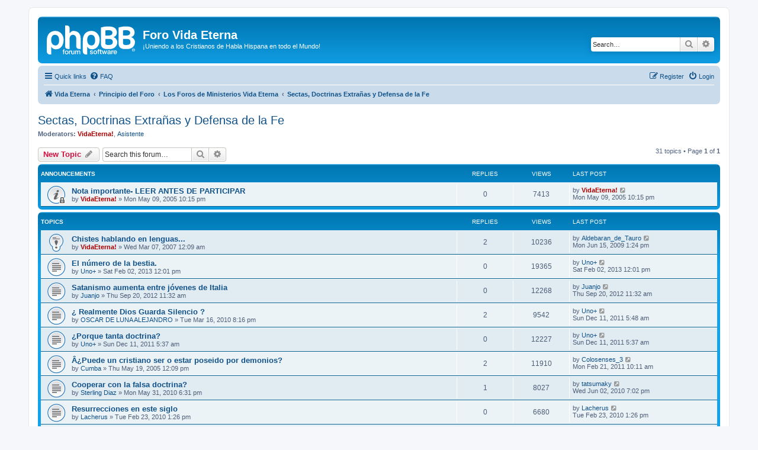

--- FILE ---
content_type: text/html; charset=UTF-8
request_url: http://www.vidaeterna.org/foro/viewforum.php?f=7&sid=01967042998ec0485bbe8f27cb23c846
body_size: 9589
content:
<!DOCTYPE html>
<html dir="ltr" lang="en-gb">
<head>
<meta charset="utf-8" />
<meta http-equiv="X-UA-Compatible" content="IE=edge">
<meta name="viewport" content="width=device-width, initial-scale=1" />

<title>Sectas, Doctrinas Extrañas y Defensa de la Fe - Foro Vida Eterna</title>

	<link rel="alternate" type="application/atom+xml" title="Feed - Foro Vida Eterna" href="/foro/app.php/feed?sid=bd6214a2ac96a4020ad043d28f1954f4">			<link rel="alternate" type="application/atom+xml" title="Feed - New Topics" href="/foro/app.php/feed/topics?sid=bd6214a2ac96a4020ad043d28f1954f4">		<link rel="alternate" type="application/atom+xml" title="Feed - Forum - Sectas, Doctrinas Extrañas y Defensa de la Fe" href="/foro/app.php/feed/forum/7?sid=bd6214a2ac96a4020ad043d28f1954f4">		
	<link rel="canonical" href="http://www.vidaeterna.org/foro/viewforum.php?f=7">

<!--
	phpBB style name: prosilver
	Based on style:   prosilver (this is the default phpBB3 style)
	Original author:  Tom Beddard ( http://www.subBlue.com/ )
	Modified by:
-->

<link href="./assets/css/font-awesome.min.css?assets_version=12" rel="stylesheet">
<link href="./styles/prosilver/theme/stylesheet.css?assets_version=12" rel="stylesheet">
<link href="./styles/prosilver/theme/en/stylesheet.css?assets_version=12" rel="stylesheet">




<!--[if lte IE 9]>
	<link href="./styles/prosilver/theme/tweaks.css?assets_version=12" rel="stylesheet">
<![endif]-->





</head>
<body id="phpbb" class="nojs notouch section-viewforum ltr ">


<div id="wrap" class="wrap">
	<a id="top" class="top-anchor" accesskey="t"></a>
	<div id="page-header">
		<div class="headerbar" role="banner">
					<div class="inner">

			<div id="site-description" class="site-description">
		<a id="logo" class="logo" href="http://www.vidaeterna.org" title="Vida Eterna">
					<span class="site_logo"></span>
				</a>
				<h1>Foro Vida Eterna</h1>
				<p>¡Uniendo a los Cristianos de Habla Hispana en todo el Mundo!</p>
				<p class="skiplink"><a href="#start_here">Skip to content</a></p>
			</div>

									<div id="search-box" class="search-box search-header" role="search">
				<form action="./search.php?sid=bd6214a2ac96a4020ad043d28f1954f4" method="get" id="search">
				<fieldset>
					<input name="keywords" id="keywords" type="search" maxlength="128" title="Search for keywords" class="inputbox search tiny" size="20" value="" placeholder="Search…" />
					<button class="button button-search" type="submit" title="Search">
						<i class="icon fa-search fa-fw" aria-hidden="true"></i><span class="sr-only">Search</span>
					</button>
					<a href="./search.php?sid=bd6214a2ac96a4020ad043d28f1954f4" class="button button-search-end" title="Advanced search">
						<i class="icon fa-cog fa-fw" aria-hidden="true"></i><span class="sr-only">Advanced search</span>
					</a>
					<input type="hidden" name="sid" value="bd6214a2ac96a4020ad043d28f1954f4" />

				</fieldset>
				</form>
			</div>
						
			</div>
					</div>
				<div class="navbar" role="navigation">
	<div class="inner">

	<ul id="nav-main" class="nav-main linklist" role="menubar">

		<li id="quick-links" class="quick-links dropdown-container responsive-menu" data-skip-responsive="true">
			<a href="#" class="dropdown-trigger">
				<i class="icon fa-bars fa-fw" aria-hidden="true"></i><span>Quick links</span>
			</a>
			<div class="dropdown">
				<div class="pointer"><div class="pointer-inner"></div></div>
				<ul class="dropdown-contents" role="menu">
					
											<li class="separator"></li>
																									<li>
								<a href="./search.php?search_id=unanswered&amp;sid=bd6214a2ac96a4020ad043d28f1954f4" role="menuitem">
									<i class="icon fa-file-o fa-fw icon-gray" aria-hidden="true"></i><span>Unanswered topics</span>
								</a>
							</li>
							<li>
								<a href="./search.php?search_id=active_topics&amp;sid=bd6214a2ac96a4020ad043d28f1954f4" role="menuitem">
									<i class="icon fa-file-o fa-fw icon-blue" aria-hidden="true"></i><span>Active topics</span>
								</a>
							</li>
							<li class="separator"></li>
							<li>
								<a href="./search.php?sid=bd6214a2ac96a4020ad043d28f1954f4" role="menuitem">
									<i class="icon fa-search fa-fw" aria-hidden="true"></i><span>Search</span>
								</a>
							</li>
					
										<li class="separator"></li>

									</ul>
			</div>
		</li>

				<li data-skip-responsive="true">
			<a href="/foro/app.php/help/faq?sid=bd6214a2ac96a4020ad043d28f1954f4" rel="help" title="Frequently Asked Questions" role="menuitem">
				<i class="icon fa-question-circle fa-fw" aria-hidden="true"></i><span>FAQ</span>
			</a>
		</li>
						
			<li class="rightside"  data-skip-responsive="true">
			<a href="./ucp.php?mode=login&amp;redirect=viewforum.php%3Ff%3D7&amp;sid=bd6214a2ac96a4020ad043d28f1954f4" title="Login" accesskey="x" role="menuitem">
				<i class="icon fa-power-off fa-fw" aria-hidden="true"></i><span>Login</span>
			</a>
		</li>
					<li class="rightside" data-skip-responsive="true">
				<a href="./ucp.php?mode=register&amp;sid=bd6214a2ac96a4020ad043d28f1954f4" role="menuitem">
					<i class="icon fa-pencil-square-o  fa-fw" aria-hidden="true"></i><span>Register</span>
				</a>
			</li>
						</ul>

	<ul id="nav-breadcrumbs" class="nav-breadcrumbs linklist navlinks" role="menubar">
				
		
		<li class="breadcrumbs" itemscope itemtype="https://schema.org/BreadcrumbList">

							<span class="crumb" itemtype="https://schema.org/ListItem" itemprop="itemListElement" itemscope><a itemprop="item" href="http://www.vidaeterna.org" data-navbar-reference="home"><i class="icon fa-home fa-fw" aria-hidden="true"></i><span itemprop="name">Vida Eterna</span></a><meta itemprop="position" content="1" /></span>
			
							<span class="crumb" itemtype="https://schema.org/ListItem" itemprop="itemListElement" itemscope><a itemprop="item" href="./index.php?sid=bd6214a2ac96a4020ad043d28f1954f4" accesskey="h" data-navbar-reference="index"><span itemprop="name">Principio del Foro</span></a><meta itemprop="position" content="2" /></span>

											
								<span class="crumb" itemtype="https://schema.org/ListItem" itemprop="itemListElement" itemscope data-forum-id="27"><a itemprop="item" href="./viewforum.php?f=27&amp;sid=bd6214a2ac96a4020ad043d28f1954f4"><span itemprop="name">Los Foros de Ministerios Vida Eterna</span></a><meta itemprop="position" content="3" /></span>
															
								<span class="crumb" itemtype="https://schema.org/ListItem" itemprop="itemListElement" itemscope data-forum-id="7"><a itemprop="item" href="./viewforum.php?f=7&amp;sid=bd6214a2ac96a4020ad043d28f1954f4"><span itemprop="name">Sectas, Doctrinas Extrañas y Defensa de la Fe</span></a><meta itemprop="position" content="4" /></span>
							
					</li>

		
					<li class="rightside responsive-search">
				<a href="./search.php?sid=bd6214a2ac96a4020ad043d28f1954f4" title="View the advanced search options" role="menuitem">
					<i class="icon fa-search fa-fw" aria-hidden="true"></i><span class="sr-only">Search</span>
				</a>
			</li>
			</ul>

	</div>
</div>
	</div>

	
	<a id="start_here" class="anchor"></a>
	<div id="page-body" class="page-body" role="main">
		
		<h2 class="forum-title"><a href="./viewforum.php?f=7&amp;sid=bd6214a2ac96a4020ad043d28f1954f4">Sectas, Doctrinas Extrañas y Defensa de la Fe</a></h2>
<div>
	<!-- NOTE: remove the style="display: none" when you want to have the forum description on the forum body -->
	<div style="display: none !important;">Foro dedicado a la defensa de la fe y doctrina Cristiana.  Exponiendo y examinando las sectas, doctrinas extrañas y las tendencias heréticas.<br /></div>	<p><strong>Moderators:</strong> <a href="./memberlist.php?mode=viewprofile&amp;u=2&amp;sid=bd6214a2ac96a4020ad043d28f1954f4" style="color: #AA0000;" class="username-coloured">VidaEterna!</a>, <a href="./memberlist.php?mode=group&amp;g=971&amp;sid=bd6214a2ac96a4020ad043d28f1954f4">Asistente</a></p></div>



	<div class="action-bar bar-top">

				
		<a href="./posting.php?mode=post&amp;f=7&amp;sid=bd6214a2ac96a4020ad043d28f1954f4" class="button" title="Post a new topic">
							<span>New Topic</span> <i class="icon fa-pencil fa-fw" aria-hidden="true"></i>
					</a>
				
			<div class="search-box" role="search">
			<form method="get" id="forum-search" action="./search.php?sid=bd6214a2ac96a4020ad043d28f1954f4">
			<fieldset>
				<input class="inputbox search tiny" type="search" name="keywords" id="search_keywords" size="20" placeholder="Search this forum…" />
				<button class="button button-search" type="submit" title="Search">
					<i class="icon fa-search fa-fw" aria-hidden="true"></i><span class="sr-only">Search</span>
				</button>
				<a href="./search.php?fid%5B%5D=7&amp;sid=bd6214a2ac96a4020ad043d28f1954f4" class="button button-search-end" title="Advanced search">
					<i class="icon fa-cog fa-fw" aria-hidden="true"></i><span class="sr-only">Advanced search</span>
				</a>
				<input type="hidden" name="fid[0]" value="7" />
<input type="hidden" name="sid" value="bd6214a2ac96a4020ad043d28f1954f4" />

			</fieldset>
			</form>
		</div>
	
	<div class="pagination">
				31 topics
					&bull; Page <strong>1</strong> of <strong>1</strong>
			</div>

	</div>




	
			<div class="forumbg announcement">
		<div class="inner">
		<ul class="topiclist">
			<li class="header">
				<dl class="row-item">
					<dt><div class="list-inner">Announcements</div></dt>
					<dd class="posts">Replies</dd>
					<dd class="views">Views</dd>
					<dd class="lastpost"><span>Last post</span></dd>
				</dl>
			</li>
		</ul>
		<ul class="topiclist topics">
	
				<li class="row bg1 announce">
						<dl class="row-item announce_read_locked">
				<dt title="This topic is locked, you cannot edit posts or make further replies.">
										<div class="list-inner">
																		<a href="./viewtopic.php?t=440&amp;sid=bd6214a2ac96a4020ad043d28f1954f4" class="topictitle">Nota importante- LEER ANTES DE PARTICIPAR</a>																								<br />
						
												<div class="responsive-show" style="display: none;">
							Last post by <a href="./memberlist.php?mode=viewprofile&amp;u=2&amp;sid=bd6214a2ac96a4020ad043d28f1954f4" style="color: #AA0000;" class="username-coloured">VidaEterna!</a> &laquo; <a href="./viewtopic.php?p=1124&amp;sid=bd6214a2ac96a4020ad043d28f1954f4#p1124" title="Go to last post"><time datetime="2005-05-10T02:15:28+00:00">Mon May 09, 2005 10:15 pm</time></a>
													</div>
													
						<div class="topic-poster responsive-hide left-box">
																												by <a href="./memberlist.php?mode=viewprofile&amp;u=2&amp;sid=bd6214a2ac96a4020ad043d28f1954f4" style="color: #AA0000;" class="username-coloured">VidaEterna!</a> &raquo; <time datetime="2005-05-10T02:15:28+00:00">Mon May 09, 2005 10:15 pm</time>
																				</div>

						
											</div>
				</dt>
				<dd class="posts">0 <dfn>Replies</dfn></dd>
				<dd class="views">7413 <dfn>Views</dfn></dd>
				<dd class="lastpost">
					<span><dfn>Last post </dfn>by <a href="./memberlist.php?mode=viewprofile&amp;u=2&amp;sid=bd6214a2ac96a4020ad043d28f1954f4" style="color: #AA0000;" class="username-coloured">VidaEterna!</a>													<a href="./viewtopic.php?p=1124&amp;sid=bd6214a2ac96a4020ad043d28f1954f4#p1124" title="Go to last post">
								<i class="icon fa-external-link-square fa-fw icon-lightgray icon-md" aria-hidden="true"></i><span class="sr-only"></span>
							</a>
												<br /><time datetime="2005-05-10T02:15:28+00:00">Mon May 09, 2005 10:15 pm</time>
					</span>
				</dd>
			</dl>
					</li>
		
	

			</ul>
		</div>
	</div>
	
			<div class="forumbg">
		<div class="inner">
		<ul class="topiclist">
			<li class="header">
				<dl class="row-item">
					<dt><div class="list-inner">Topics</div></dt>
					<dd class="posts">Replies</dd>
					<dd class="views">Views</dd>
					<dd class="lastpost"><span>Last post</span></dd>
				</dl>
			</li>
		</ul>
		<ul class="topiclist topics">
	
				<li class="row bg2 sticky">
						<dl class="row-item sticky_read">
				<dt title="No unread posts">
										<div class="list-inner">
																		<a href="./viewtopic.php?t=756&amp;sid=bd6214a2ac96a4020ad043d28f1954f4" class="topictitle">Chistes hablando en lenguas...</a>																								<br />
						
												<div class="responsive-show" style="display: none;">
							Last post by <a href="./memberlist.php?mode=viewprofile&amp;u=5835&amp;sid=bd6214a2ac96a4020ad043d28f1954f4" class="username">Aldebaran_de_Tauro</a> &laquo; <a href="./viewtopic.php?p=3840&amp;sid=bd6214a2ac96a4020ad043d28f1954f4#p3840" title="Go to last post"><time datetime="2009-06-15T17:24:45+00:00">Mon Jun 15, 2009 1:24 pm</time></a>
													</div>
														<span class="responsive-show left-box" style="display: none;">Replies: <strong>2</strong></span>
													
						<div class="topic-poster responsive-hide left-box">
																												by <a href="./memberlist.php?mode=viewprofile&amp;u=2&amp;sid=bd6214a2ac96a4020ad043d28f1954f4" style="color: #AA0000;" class="username-coloured">VidaEterna!</a> &raquo; <time datetime="2007-03-07T04:09:28+00:00">Wed Mar 07, 2007 12:09 am</time>
																				</div>

						
											</div>
				</dt>
				<dd class="posts">2 <dfn>Replies</dfn></dd>
				<dd class="views">10236 <dfn>Views</dfn></dd>
				<dd class="lastpost">
					<span><dfn>Last post </dfn>by <a href="./memberlist.php?mode=viewprofile&amp;u=5835&amp;sid=bd6214a2ac96a4020ad043d28f1954f4" class="username">Aldebaran_de_Tauro</a>													<a href="./viewtopic.php?p=3840&amp;sid=bd6214a2ac96a4020ad043d28f1954f4#p3840" title="Go to last post">
								<i class="icon fa-external-link-square fa-fw icon-lightgray icon-md" aria-hidden="true"></i><span class="sr-only"></span>
							</a>
												<br /><time datetime="2009-06-15T17:24:45+00:00">Mon Jun 15, 2009 1:24 pm</time>
					</span>
				</dd>
			</dl>
					</li>
		
	

	
	
				<li class="row bg1">
						<dl class="row-item topic_read">
				<dt title="No unread posts">
										<div class="list-inner">
																		<a href="./viewtopic.php?t=1214&amp;sid=bd6214a2ac96a4020ad043d28f1954f4" class="topictitle">El número de la bestia.</a>																								<br />
						
												<div class="responsive-show" style="display: none;">
							Last post by <a href="./memberlist.php?mode=viewprofile&amp;u=6039&amp;sid=bd6214a2ac96a4020ad043d28f1954f4" class="username">Uno+</a> &laquo; <a href="./viewtopic.php?p=4546&amp;sid=bd6214a2ac96a4020ad043d28f1954f4#p4546" title="Go to last post"><time datetime="2013-02-02T16:01:34+00:00">Sat Feb 02, 2013 12:01 pm</time></a>
													</div>
													
						<div class="topic-poster responsive-hide left-box">
																												by <a href="./memberlist.php?mode=viewprofile&amp;u=6039&amp;sid=bd6214a2ac96a4020ad043d28f1954f4" class="username">Uno+</a> &raquo; <time datetime="2013-02-02T16:01:34+00:00">Sat Feb 02, 2013 12:01 pm</time>
																				</div>

						
											</div>
				</dt>
				<dd class="posts">0 <dfn>Replies</dfn></dd>
				<dd class="views">19365 <dfn>Views</dfn></dd>
				<dd class="lastpost">
					<span><dfn>Last post </dfn>by <a href="./memberlist.php?mode=viewprofile&amp;u=6039&amp;sid=bd6214a2ac96a4020ad043d28f1954f4" class="username">Uno+</a>													<a href="./viewtopic.php?p=4546&amp;sid=bd6214a2ac96a4020ad043d28f1954f4#p4546" title="Go to last post">
								<i class="icon fa-external-link-square fa-fw icon-lightgray icon-md" aria-hidden="true"></i><span class="sr-only"></span>
							</a>
												<br /><time datetime="2013-02-02T16:01:34+00:00">Sat Feb 02, 2013 12:01 pm</time>
					</span>
				</dd>
			</dl>
					</li>
		
	

	
	
				<li class="row bg2">
						<dl class="row-item topic_read">
				<dt title="No unread posts">
										<div class="list-inner">
																		<a href="./viewtopic.php?t=1206&amp;sid=bd6214a2ac96a4020ad043d28f1954f4" class="topictitle">Satanismo aumenta entre jóvenes de Italia</a>																								<br />
						
												<div class="responsive-show" style="display: none;">
							Last post by <a href="./memberlist.php?mode=viewprofile&amp;u=5876&amp;sid=bd6214a2ac96a4020ad043d28f1954f4" class="username">Juanjo</a> &laquo; <a href="./viewtopic.php?p=4533&amp;sid=bd6214a2ac96a4020ad043d28f1954f4#p4533" title="Go to last post"><time datetime="2012-09-20T15:32:09+00:00">Thu Sep 20, 2012 11:32 am</time></a>
													</div>
													
						<div class="topic-poster responsive-hide left-box">
																												by <a href="./memberlist.php?mode=viewprofile&amp;u=5876&amp;sid=bd6214a2ac96a4020ad043d28f1954f4" class="username">Juanjo</a> &raquo; <time datetime="2012-09-20T15:32:09+00:00">Thu Sep 20, 2012 11:32 am</time>
																				</div>

						
											</div>
				</dt>
				<dd class="posts">0 <dfn>Replies</dfn></dd>
				<dd class="views">12268 <dfn>Views</dfn></dd>
				<dd class="lastpost">
					<span><dfn>Last post </dfn>by <a href="./memberlist.php?mode=viewprofile&amp;u=5876&amp;sid=bd6214a2ac96a4020ad043d28f1954f4" class="username">Juanjo</a>													<a href="./viewtopic.php?p=4533&amp;sid=bd6214a2ac96a4020ad043d28f1954f4#p4533" title="Go to last post">
								<i class="icon fa-external-link-square fa-fw icon-lightgray icon-md" aria-hidden="true"></i><span class="sr-only"></span>
							</a>
												<br /><time datetime="2012-09-20T15:32:09+00:00">Thu Sep 20, 2012 11:32 am</time>
					</span>
				</dd>
			</dl>
					</li>
		
	

	
	
				<li class="row bg1">
						<dl class="row-item topic_read">
				<dt title="No unread posts">
										<div class="list-inner">
																		<a href="./viewtopic.php?t=1078&amp;sid=bd6214a2ac96a4020ad043d28f1954f4" class="topictitle">¿ Realmente Dios Guarda Silencio ?</a>																								<br />
						
												<div class="responsive-show" style="display: none;">
							Last post by <a href="./memberlist.php?mode=viewprofile&amp;u=6039&amp;sid=bd6214a2ac96a4020ad043d28f1954f4" class="username">Uno+</a> &laquo; <a href="./viewtopic.php?p=4485&amp;sid=bd6214a2ac96a4020ad043d28f1954f4#p4485" title="Go to last post"><time datetime="2011-12-11T09:48:38+00:00">Sun Dec 11, 2011 5:48 am</time></a>
													</div>
														<span class="responsive-show left-box" style="display: none;">Replies: <strong>2</strong></span>
													
						<div class="topic-poster responsive-hide left-box">
																												by <a href="./memberlist.php?mode=viewprofile&amp;u=638&amp;sid=bd6214a2ac96a4020ad043d28f1954f4" class="username">OSCAR DE LUNA ALEJANDRO</a> &raquo; <time datetime="2010-03-17T00:16:03+00:00">Tue Mar 16, 2010 8:16 pm</time>
																				</div>

						
											</div>
				</dt>
				<dd class="posts">2 <dfn>Replies</dfn></dd>
				<dd class="views">9542 <dfn>Views</dfn></dd>
				<dd class="lastpost">
					<span><dfn>Last post </dfn>by <a href="./memberlist.php?mode=viewprofile&amp;u=6039&amp;sid=bd6214a2ac96a4020ad043d28f1954f4" class="username">Uno+</a>													<a href="./viewtopic.php?p=4485&amp;sid=bd6214a2ac96a4020ad043d28f1954f4#p4485" title="Go to last post">
								<i class="icon fa-external-link-square fa-fw icon-lightgray icon-md" aria-hidden="true"></i><span class="sr-only"></span>
							</a>
												<br /><time datetime="2011-12-11T09:48:38+00:00">Sun Dec 11, 2011 5:48 am</time>
					</span>
				</dd>
			</dl>
					</li>
		
	

	
	
				<li class="row bg2">
						<dl class="row-item topic_read">
				<dt title="No unread posts">
										<div class="list-inner">
																		<a href="./viewtopic.php?t=1190&amp;sid=bd6214a2ac96a4020ad043d28f1954f4" class="topictitle">¿Porque tanta doctrina?</a>																								<br />
						
												<div class="responsive-show" style="display: none;">
							Last post by <a href="./memberlist.php?mode=viewprofile&amp;u=6039&amp;sid=bd6214a2ac96a4020ad043d28f1954f4" class="username">Uno+</a> &laquo; <a href="./viewtopic.php?p=4484&amp;sid=bd6214a2ac96a4020ad043d28f1954f4#p4484" title="Go to last post"><time datetime="2011-12-11T09:37:09+00:00">Sun Dec 11, 2011 5:37 am</time></a>
													</div>
													
						<div class="topic-poster responsive-hide left-box">
																												by <a href="./memberlist.php?mode=viewprofile&amp;u=6039&amp;sid=bd6214a2ac96a4020ad043d28f1954f4" class="username">Uno+</a> &raquo; <time datetime="2011-12-11T09:37:09+00:00">Sun Dec 11, 2011 5:37 am</time>
																				</div>

						
											</div>
				</dt>
				<dd class="posts">0 <dfn>Replies</dfn></dd>
				<dd class="views">12227 <dfn>Views</dfn></dd>
				<dd class="lastpost">
					<span><dfn>Last post </dfn>by <a href="./memberlist.php?mode=viewprofile&amp;u=6039&amp;sid=bd6214a2ac96a4020ad043d28f1954f4" class="username">Uno+</a>													<a href="./viewtopic.php?p=4484&amp;sid=bd6214a2ac96a4020ad043d28f1954f4#p4484" title="Go to last post">
								<i class="icon fa-external-link-square fa-fw icon-lightgray icon-md" aria-hidden="true"></i><span class="sr-only"></span>
							</a>
												<br /><time datetime="2011-12-11T09:37:09+00:00">Sun Dec 11, 2011 5:37 am</time>
					</span>
				</dd>
			</dl>
					</li>
		
	

	
	
				<li class="row bg1">
						<dl class="row-item topic_read">
				<dt title="No unread posts">
										<div class="list-inner">
																		<a href="./viewtopic.php?t=451&amp;sid=bd6214a2ac96a4020ad043d28f1954f4" class="topictitle">Â¿Puede un cristiano ser o estar poseido por demonios?</a>																								<br />
						
												<div class="responsive-show" style="display: none;">
							Last post by <a href="./memberlist.php?mode=viewprofile&amp;u=556&amp;sid=bd6214a2ac96a4020ad043d28f1954f4" class="username">Colosenses_3</a> &laquo; <a href="./viewtopic.php?p=4378&amp;sid=bd6214a2ac96a4020ad043d28f1954f4#p4378" title="Go to last post"><time datetime="2011-02-21T14:11:55+00:00">Mon Feb 21, 2011 10:11 am</time></a>
													</div>
														<span class="responsive-show left-box" style="display: none;">Replies: <strong>2</strong></span>
													
						<div class="topic-poster responsive-hide left-box">
																												by <a href="./memberlist.php?mode=viewprofile&amp;u=6&amp;sid=bd6214a2ac96a4020ad043d28f1954f4" class="username">Cumba</a> &raquo; <time datetime="2005-05-19T16:09:58+00:00">Thu May 19, 2005 12:09 pm</time>
																				</div>

						
											</div>
				</dt>
				<dd class="posts">2 <dfn>Replies</dfn></dd>
				<dd class="views">11910 <dfn>Views</dfn></dd>
				<dd class="lastpost">
					<span><dfn>Last post </dfn>by <a href="./memberlist.php?mode=viewprofile&amp;u=556&amp;sid=bd6214a2ac96a4020ad043d28f1954f4" class="username">Colosenses_3</a>													<a href="./viewtopic.php?p=4378&amp;sid=bd6214a2ac96a4020ad043d28f1954f4#p4378" title="Go to last post">
								<i class="icon fa-external-link-square fa-fw icon-lightgray icon-md" aria-hidden="true"></i><span class="sr-only"></span>
							</a>
												<br /><time datetime="2011-02-21T14:11:55+00:00">Mon Feb 21, 2011 10:11 am</time>
					</span>
				</dd>
			</dl>
					</li>
		
	

	
	
				<li class="row bg2">
						<dl class="row-item topic_read">
				<dt title="No unread posts">
										<div class="list-inner">
																		<a href="./viewtopic.php?t=1087&amp;sid=bd6214a2ac96a4020ad043d28f1954f4" class="topictitle">Cooperar con la falsa doctrina?</a>																								<br />
						
												<div class="responsive-show" style="display: none;">
							Last post by <a href="./memberlist.php?mode=viewprofile&amp;u=73&amp;sid=bd6214a2ac96a4020ad043d28f1954f4" class="username">tatsumaky</a> &laquo; <a href="./viewtopic.php?p=4177&amp;sid=bd6214a2ac96a4020ad043d28f1954f4#p4177" title="Go to last post"><time datetime="2010-06-02T23:02:05+00:00">Wed Jun 02, 2010 7:02 pm</time></a>
													</div>
														<span class="responsive-show left-box" style="display: none;">Replies: <strong>1</strong></span>
													
						<div class="topic-poster responsive-hide left-box">
																												by <a href="./memberlist.php?mode=viewprofile&amp;u=770&amp;sid=bd6214a2ac96a4020ad043d28f1954f4" class="username">Sterling Diaz</a> &raquo; <time datetime="2010-05-31T22:31:26+00:00">Mon May 31, 2010 6:31 pm</time>
																				</div>

						
											</div>
				</dt>
				<dd class="posts">1 <dfn>Replies</dfn></dd>
				<dd class="views">8027 <dfn>Views</dfn></dd>
				<dd class="lastpost">
					<span><dfn>Last post </dfn>by <a href="./memberlist.php?mode=viewprofile&amp;u=73&amp;sid=bd6214a2ac96a4020ad043d28f1954f4" class="username">tatsumaky</a>													<a href="./viewtopic.php?p=4177&amp;sid=bd6214a2ac96a4020ad043d28f1954f4#p4177" title="Go to last post">
								<i class="icon fa-external-link-square fa-fw icon-lightgray icon-md" aria-hidden="true"></i><span class="sr-only"></span>
							</a>
												<br /><time datetime="2010-06-02T23:02:05+00:00">Wed Jun 02, 2010 7:02 pm</time>
					</span>
				</dd>
			</dl>
					</li>
		
	

	
	
				<li class="row bg1">
						<dl class="row-item topic_read">
				<dt title="No unread posts">
										<div class="list-inner">
																		<a href="./viewtopic.php?t=1068&amp;sid=bd6214a2ac96a4020ad043d28f1954f4" class="topictitle">Resurrecciones en este siglo</a>																								<br />
						
												<div class="responsive-show" style="display: none;">
							Last post by <a href="./memberlist.php?mode=viewprofile&amp;u=5934&amp;sid=bd6214a2ac96a4020ad043d28f1954f4" class="username">Lacherus</a> &laquo; <a href="./viewtopic.php?p=4130&amp;sid=bd6214a2ac96a4020ad043d28f1954f4#p4130" title="Go to last post"><time datetime="2010-02-23T17:26:46+00:00">Tue Feb 23, 2010 1:26 pm</time></a>
													</div>
													
						<div class="topic-poster responsive-hide left-box">
																												by <a href="./memberlist.php?mode=viewprofile&amp;u=5934&amp;sid=bd6214a2ac96a4020ad043d28f1954f4" class="username">Lacherus</a> &raquo; <time datetime="2010-02-23T17:26:46+00:00">Tue Feb 23, 2010 1:26 pm</time>
																				</div>

						
											</div>
				</dt>
				<dd class="posts">0 <dfn>Replies</dfn></dd>
				<dd class="views">6680 <dfn>Views</dfn></dd>
				<dd class="lastpost">
					<span><dfn>Last post </dfn>by <a href="./memberlist.php?mode=viewprofile&amp;u=5934&amp;sid=bd6214a2ac96a4020ad043d28f1954f4" class="username">Lacherus</a>													<a href="./viewtopic.php?p=4130&amp;sid=bd6214a2ac96a4020ad043d28f1954f4#p4130" title="Go to last post">
								<i class="icon fa-external-link-square fa-fw icon-lightgray icon-md" aria-hidden="true"></i><span class="sr-only"></span>
							</a>
												<br /><time datetime="2010-02-23T17:26:46+00:00">Tue Feb 23, 2010 1:26 pm</time>
					</span>
				</dd>
			</dl>
					</li>
		
	

	
	
				<li class="row bg2">
						<dl class="row-item topic_read">
				<dt title="No unread posts">
										<div class="list-inner">
																		<a href="./viewtopic.php?t=890&amp;sid=bd6214a2ac96a4020ad043d28f1954f4" class="topictitle">Kuyper</a>																								<br />
						
												<div class="responsive-show" style="display: none;">
							Last post by <a href="./memberlist.php?mode=viewprofile&amp;u=6&amp;sid=bd6214a2ac96a4020ad043d28f1954f4" class="username">Cumba</a> &laquo; <a href="./viewtopic.php?p=4121&amp;sid=bd6214a2ac96a4020ad043d28f1954f4#p4121" title="Go to last post"><time datetime="2010-02-14T20:27:15+00:00">Sun Feb 14, 2010 4:27 pm</time></a>
													</div>
														<span class="responsive-show left-box" style="display: none;">Replies: <strong>1</strong></span>
													
						<div class="topic-poster responsive-hide left-box">
																												by <a href="./memberlist.php?mode=viewprofile&amp;u=770&amp;sid=bd6214a2ac96a4020ad043d28f1954f4" class="username">Sterling Diaz</a> &raquo; <time datetime="2007-12-16T02:11:09+00:00">Sat Dec 15, 2007 10:11 pm</time>
																				</div>

						
											</div>
				</dt>
				<dd class="posts">1 <dfn>Replies</dfn></dd>
				<dd class="views">7821 <dfn>Views</dfn></dd>
				<dd class="lastpost">
					<span><dfn>Last post </dfn>by <a href="./memberlist.php?mode=viewprofile&amp;u=6&amp;sid=bd6214a2ac96a4020ad043d28f1954f4" class="username">Cumba</a>													<a href="./viewtopic.php?p=4121&amp;sid=bd6214a2ac96a4020ad043d28f1954f4#p4121" title="Go to last post">
								<i class="icon fa-external-link-square fa-fw icon-lightgray icon-md" aria-hidden="true"></i><span class="sr-only"></span>
							</a>
												<br /><time datetime="2010-02-14T20:27:15+00:00">Sun Feb 14, 2010 4:27 pm</time>
					</span>
				</dd>
			</dl>
					</li>
		
	

	
	
				<li class="row bg1">
						<dl class="row-item topic_read">
				<dt title="No unread posts">
										<div class="list-inner">
																		<a href="./viewtopic.php?t=1037&amp;sid=bd6214a2ac96a4020ad043d28f1954f4" class="topictitle">¿Milagros o Mentiras? Conviertiendo el agua en vino...</a>																								<br />
						
												<div class="responsive-show" style="display: none;">
							Last post by <a href="./memberlist.php?mode=viewprofile&amp;u=2&amp;sid=bd6214a2ac96a4020ad043d28f1954f4" style="color: #AA0000;" class="username-coloured">VidaEterna!</a> &laquo; <a href="./viewtopic.php?p=3974&amp;sid=bd6214a2ac96a4020ad043d28f1954f4#p3974" title="Go to last post"><time datetime="2009-12-10T00:53:25+00:00">Wed Dec 09, 2009 8:53 pm</time></a>
													</div>
													
						<div class="topic-poster responsive-hide left-box">
																												by <a href="./memberlist.php?mode=viewprofile&amp;u=2&amp;sid=bd6214a2ac96a4020ad043d28f1954f4" style="color: #AA0000;" class="username-coloured">VidaEterna!</a> &raquo; <time datetime="2009-12-10T00:53:25+00:00">Wed Dec 09, 2009 8:53 pm</time>
																				</div>

						
											</div>
				</dt>
				<dd class="posts">0 <dfn>Replies</dfn></dd>
				<dd class="views">6690 <dfn>Views</dfn></dd>
				<dd class="lastpost">
					<span><dfn>Last post </dfn>by <a href="./memberlist.php?mode=viewprofile&amp;u=2&amp;sid=bd6214a2ac96a4020ad043d28f1954f4" style="color: #AA0000;" class="username-coloured">VidaEterna!</a>													<a href="./viewtopic.php?p=3974&amp;sid=bd6214a2ac96a4020ad043d28f1954f4#p3974" title="Go to last post">
								<i class="icon fa-external-link-square fa-fw icon-lightgray icon-md" aria-hidden="true"></i><span class="sr-only"></span>
							</a>
												<br /><time datetime="2009-12-10T00:53:25+00:00">Wed Dec 09, 2009 8:53 pm</time>
					</span>
				</dd>
			</dl>
					</li>
		
	

	
	
				<li class="row bg2">
						<dl class="row-item topic_read">
				<dt title="No unread posts">
										<div class="list-inner">
																		<a href="./viewtopic.php?t=1006&amp;sid=bd6214a2ac96a4020ad043d28f1954f4" class="topictitle">RECHAZO DE LA PALABRA RELIGION</a>																								<br />
						
												<div class="responsive-show" style="display: none;">
							Last post by <a href="./memberlist.php?mode=viewprofile&amp;u=770&amp;sid=bd6214a2ac96a4020ad043d28f1954f4" class="username">Sterling Diaz</a> &laquo; <a href="./viewtopic.php?p=3905&amp;sid=bd6214a2ac96a4020ad043d28f1954f4#p3905" title="Go to last post"><time datetime="2009-07-17T23:28:36+00:00">Fri Jul 17, 2009 7:28 pm</time></a>
													</div>
														<span class="responsive-show left-box" style="display: none;">Replies: <strong>3</strong></span>
													
						<div class="topic-poster responsive-hide left-box">
																												by <a href="./memberlist.php?mode=viewprofile&amp;u=770&amp;sid=bd6214a2ac96a4020ad043d28f1954f4" class="username">Sterling Diaz</a> &raquo; <time datetime="2009-07-15T02:08:01+00:00">Tue Jul 14, 2009 10:08 pm</time>
																				</div>

						
											</div>
				</dt>
				<dd class="posts">3 <dfn>Replies</dfn></dd>
				<dd class="views">11662 <dfn>Views</dfn></dd>
				<dd class="lastpost">
					<span><dfn>Last post </dfn>by <a href="./memberlist.php?mode=viewprofile&amp;u=770&amp;sid=bd6214a2ac96a4020ad043d28f1954f4" class="username">Sterling Diaz</a>													<a href="./viewtopic.php?p=3905&amp;sid=bd6214a2ac96a4020ad043d28f1954f4#p3905" title="Go to last post">
								<i class="icon fa-external-link-square fa-fw icon-lightgray icon-md" aria-hidden="true"></i><span class="sr-only"></span>
							</a>
												<br /><time datetime="2009-07-17T23:28:36+00:00">Fri Jul 17, 2009 7:28 pm</time>
					</span>
				</dd>
			</dl>
					</li>
		
	

	
	
				<li class="row bg1">
						<dl class="row-item topic_read">
				<dt title="No unread posts">
										<div class="list-inner">
																		<a href="./viewtopic.php?t=994&amp;sid=bd6214a2ac96a4020ad043d28f1954f4" class="topictitle">Se double toda rodilla</a>																								<br />
						
												<div class="responsive-show" style="display: none;">
							Last post by <a href="./memberlist.php?mode=viewprofile&amp;u=5887&amp;sid=bd6214a2ac96a4020ad043d28f1954f4" class="username">godjudges</a> &laquo; <a href="./viewtopic.php?p=3898&amp;sid=bd6214a2ac96a4020ad043d28f1954f4#p3898" title="Go to last post"><time datetime="2009-07-12T20:28:15+00:00">Sun Jul 12, 2009 4:28 pm</time></a>
													</div>
														<span class="responsive-show left-box" style="display: none;">Replies: <strong>20</strong></span>
													
						<div class="topic-poster responsive-hide left-box">
																												by <a href="./memberlist.php?mode=viewprofile&amp;u=5887&amp;sid=bd6214a2ac96a4020ad043d28f1954f4" class="username">godjudges</a> &raquo; <time datetime="2009-06-01T10:39:24+00:00">Mon Jun 01, 2009 6:39 am</time>
																				</div>

												<div class="pagination">
							<span><i class="icon fa-clone fa-fw" aria-hidden="true"></i></span>
							<ul>
															<li><a class="button" href="./viewtopic.php?t=994&amp;sid=bd6214a2ac96a4020ad043d28f1954f4">1</a></li>
																							<li><a class="button" href="./viewtopic.php?t=994&amp;sid=bd6214a2ac96a4020ad043d28f1954f4&amp;start=15">2</a></li>
																																													</ul>
						</div>
						
											</div>
				</dt>
				<dd class="posts">20 <dfn>Replies</dfn></dd>
				<dd class="views">39188 <dfn>Views</dfn></dd>
				<dd class="lastpost">
					<span><dfn>Last post </dfn>by <a href="./memberlist.php?mode=viewprofile&amp;u=5887&amp;sid=bd6214a2ac96a4020ad043d28f1954f4" class="username">godjudges</a>													<a href="./viewtopic.php?p=3898&amp;sid=bd6214a2ac96a4020ad043d28f1954f4#p3898" title="Go to last post">
								<i class="icon fa-external-link-square fa-fw icon-lightgray icon-md" aria-hidden="true"></i><span class="sr-only"></span>
							</a>
												<br /><time datetime="2009-07-12T20:28:15+00:00">Sun Jul 12, 2009 4:28 pm</time>
					</span>
				</dd>
			</dl>
					</li>
		
	

	
	
				<li class="row bg2">
						<dl class="row-item topic_read">
				<dt title="No unread posts">
										<div class="list-inner">
																		<a href="./viewtopic.php?t=921&amp;sid=bd6214a2ac96a4020ad043d28f1954f4" class="topictitle">Cada vez hay mas ateos....</a>																								<br />
						
												<div class="responsive-show" style="display: none;">
							Last post by <a href="./memberlist.php?mode=viewprofile&amp;u=2&amp;sid=bd6214a2ac96a4020ad043d28f1954f4" style="color: #AA0000;" class="username-coloured">VidaEterna!</a> &laquo; <a href="./viewtopic.php?p=3867&amp;sid=bd6214a2ac96a4020ad043d28f1954f4#p3867" title="Go to last post"><time datetime="2009-06-22T23:16:47+00:00">Mon Jun 22, 2009 7:16 pm</time></a>
													</div>
														<span class="responsive-show left-box" style="display: none;">Replies: <strong>4</strong></span>
													
						<div class="topic-poster responsive-hide left-box">
																												by <a href="./memberlist.php?mode=viewprofile&amp;u=5823&amp;sid=bd6214a2ac96a4020ad043d28f1954f4" class="username">LuisMuchik</a> &raquo; <time datetime="2008-10-24T23:57:04+00:00">Fri Oct 24, 2008 7:57 pm</time>
																				</div>

						
											</div>
				</dt>
				<dd class="posts">4 <dfn>Replies</dfn></dd>
				<dd class="views">12034 <dfn>Views</dfn></dd>
				<dd class="lastpost">
					<span><dfn>Last post </dfn>by <a href="./memberlist.php?mode=viewprofile&amp;u=2&amp;sid=bd6214a2ac96a4020ad043d28f1954f4" style="color: #AA0000;" class="username-coloured">VidaEterna!</a>													<a href="./viewtopic.php?p=3867&amp;sid=bd6214a2ac96a4020ad043d28f1954f4#p3867" title="Go to last post">
								<i class="icon fa-external-link-square fa-fw icon-lightgray icon-md" aria-hidden="true"></i><span class="sr-only"></span>
							</a>
												<br /><time datetime="2009-06-22T23:16:47+00:00">Mon Jun 22, 2009 7:16 pm</time>
					</span>
				</dd>
			</dl>
					</li>
		
	

	
	
				<li class="row bg1">
						<dl class="row-item topic_read">
				<dt title="No unread posts">
										<div class="list-inner">
																		<a href="./viewtopic.php?t=996&amp;sid=bd6214a2ac96a4020ad043d28f1954f4" class="topictitle">Un articulo que encuentre.....</a>																								<br />
						
												<div class="responsive-show" style="display: none;">
							Last post by <a href="./memberlist.php?mode=viewprofile&amp;u=5887&amp;sid=bd6214a2ac96a4020ad043d28f1954f4" class="username">godjudges</a> &laquo; <a href="./viewtopic.php?p=3833&amp;sid=bd6214a2ac96a4020ad043d28f1954f4#p3833" title="Go to last post"><time datetime="2009-06-07T18:28:57+00:00">Sun Jun 07, 2009 2:28 pm</time></a>
													</div>
														<span class="responsive-show left-box" style="display: none;">Replies: <strong>3</strong></span>
													
						<div class="topic-poster responsive-hide left-box">
																												by <a href="./memberlist.php?mode=viewprofile&amp;u=5887&amp;sid=bd6214a2ac96a4020ad043d28f1954f4" class="username">godjudges</a> &raquo; <time datetime="2009-06-05T18:29:07+00:00">Fri Jun 05, 2009 2:29 pm</time>
																				</div>

						
											</div>
				</dt>
				<dd class="posts">3 <dfn>Replies</dfn></dd>
				<dd class="views">11665 <dfn>Views</dfn></dd>
				<dd class="lastpost">
					<span><dfn>Last post </dfn>by <a href="./memberlist.php?mode=viewprofile&amp;u=5887&amp;sid=bd6214a2ac96a4020ad043d28f1954f4" class="username">godjudges</a>													<a href="./viewtopic.php?p=3833&amp;sid=bd6214a2ac96a4020ad043d28f1954f4#p3833" title="Go to last post">
								<i class="icon fa-external-link-square fa-fw icon-lightgray icon-md" aria-hidden="true"></i><span class="sr-only"></span>
							</a>
												<br /><time datetime="2009-06-07T18:28:57+00:00">Sun Jun 07, 2009 2:28 pm</time>
					</span>
				</dd>
			</dl>
					</li>
		
	

	
	
				<li class="row bg2">
						<dl class="row-item topic_read">
				<dt title="No unread posts">
										<div class="list-inner">
																		<a href="./viewtopic.php?t=977&amp;sid=bd6214a2ac96a4020ad043d28f1954f4" class="topictitle">El Dios ilegal de los apóstoles modernos...</a>																								<br />
						
												<div class="responsive-show" style="display: none;">
							Last post by <a href="./memberlist.php?mode=viewprofile&amp;u=770&amp;sid=bd6214a2ac96a4020ad043d28f1954f4" class="username">Sterling Diaz</a> &laquo; <a href="./viewtopic.php?p=3828&amp;sid=bd6214a2ac96a4020ad043d28f1954f4#p3828" title="Go to last post"><time datetime="2009-06-03T01:47:08+00:00">Tue Jun 02, 2009 9:47 pm</time></a>
													</div>
														<span class="responsive-show left-box" style="display: none;">Replies: <strong>9</strong></span>
													
						<div class="topic-poster responsive-hide left-box">
																												by <a href="./memberlist.php?mode=viewprofile&amp;u=2&amp;sid=bd6214a2ac96a4020ad043d28f1954f4" style="color: #AA0000;" class="username-coloured">VidaEterna!</a> &raquo; <time datetime="2009-04-09T14:09:24+00:00">Thu Apr 09, 2009 10:09 am</time>
																				</div>

						
											</div>
				</dt>
				<dd class="posts">9 <dfn>Replies</dfn></dd>
				<dd class="views">29227 <dfn>Views</dfn></dd>
				<dd class="lastpost">
					<span><dfn>Last post </dfn>by <a href="./memberlist.php?mode=viewprofile&amp;u=770&amp;sid=bd6214a2ac96a4020ad043d28f1954f4" class="username">Sterling Diaz</a>													<a href="./viewtopic.php?p=3828&amp;sid=bd6214a2ac96a4020ad043d28f1954f4#p3828" title="Go to last post">
								<i class="icon fa-external-link-square fa-fw icon-lightgray icon-md" aria-hidden="true"></i><span class="sr-only"></span>
							</a>
												<br /><time datetime="2009-06-03T01:47:08+00:00">Tue Jun 02, 2009 9:47 pm</time>
					</span>
				</dd>
			</dl>
					</li>
		
	

	
	
				<li class="row bg1">
						<dl class="row-item topic_read">
				<dt title="No unread posts">
										<div class="list-inner">
																		<a href="./viewtopic.php?t=902&amp;sid=bd6214a2ac96a4020ad043d28f1954f4" class="topictitle">Que &quot;tipo&quot; de cristiano eres?</a>																								<br />
						
												<div class="responsive-show" style="display: none;">
							Last post by <a href="./memberlist.php?mode=viewprofile&amp;u=5887&amp;sid=bd6214a2ac96a4020ad043d28f1954f4" class="username">godjudges</a> &laquo; <a href="./viewtopic.php?p=3826&amp;sid=bd6214a2ac96a4020ad043d28f1954f4#p3826" title="Go to last post"><time datetime="2009-06-01T10:51:29+00:00">Mon Jun 01, 2009 6:51 am</time></a>
													</div>
														<span class="responsive-show left-box" style="display: none;">Replies: <strong>1</strong></span>
													
						<div class="topic-poster responsive-hide left-box">
																												by <a href="./memberlist.php?mode=viewprofile&amp;u=5812&amp;sid=bd6214a2ac96a4020ad043d28f1954f4" class="username">Ra</a> &raquo; <time datetime="2008-07-04T00:15:24+00:00">Thu Jul 03, 2008 8:15 pm</time>
																				</div>

						
											</div>
				</dt>
				<dd class="posts">1 <dfn>Replies</dfn></dd>
				<dd class="views">8768 <dfn>Views</dfn></dd>
				<dd class="lastpost">
					<span><dfn>Last post </dfn>by <a href="./memberlist.php?mode=viewprofile&amp;u=5887&amp;sid=bd6214a2ac96a4020ad043d28f1954f4" class="username">godjudges</a>													<a href="./viewtopic.php?p=3826&amp;sid=bd6214a2ac96a4020ad043d28f1954f4#p3826" title="Go to last post">
								<i class="icon fa-external-link-square fa-fw icon-lightgray icon-md" aria-hidden="true"></i><span class="sr-only"></span>
							</a>
												<br /><time datetime="2009-06-01T10:51:29+00:00">Mon Jun 01, 2009 6:51 am</time>
					</span>
				</dd>
			</dl>
					</li>
		
	

	
	
				<li class="row bg2">
						<dl class="row-item topic_read">
				<dt title="No unread posts">
										<div class="list-inner">
																		<a href="./viewtopic.php?t=987&amp;sid=bd6214a2ac96a4020ad043d28f1954f4" class="topictitle">QUIEN HABLA POR DIOS?</a>																								<br />
						
												<div class="responsive-show" style="display: none;">
							Last post by <a href="./memberlist.php?mode=viewprofile&amp;u=2&amp;sid=bd6214a2ac96a4020ad043d28f1954f4" style="color: #AA0000;" class="username-coloured">VidaEterna!</a> &laquo; <a href="./viewtopic.php?p=3811&amp;sid=bd6214a2ac96a4020ad043d28f1954f4#p3811" title="Go to last post"><time datetime="2009-05-12T03:41:05+00:00">Mon May 11, 2009 11:41 pm</time></a>
													</div>
														<span class="responsive-show left-box" style="display: none;">Replies: <strong>1</strong></span>
													
						<div class="topic-poster responsive-hide left-box">
																												by <a href="./memberlist.php?mode=viewprofile&amp;u=770&amp;sid=bd6214a2ac96a4020ad043d28f1954f4" class="username">Sterling Diaz</a> &raquo; <time datetime="2009-05-12T01:09:14+00:00">Mon May 11, 2009 9:09 pm</time>
																				</div>

						
											</div>
				</dt>
				<dd class="posts">1 <dfn>Replies</dfn></dd>
				<dd class="views">7632 <dfn>Views</dfn></dd>
				<dd class="lastpost">
					<span><dfn>Last post </dfn>by <a href="./memberlist.php?mode=viewprofile&amp;u=2&amp;sid=bd6214a2ac96a4020ad043d28f1954f4" style="color: #AA0000;" class="username-coloured">VidaEterna!</a>													<a href="./viewtopic.php?p=3811&amp;sid=bd6214a2ac96a4020ad043d28f1954f4#p3811" title="Go to last post">
								<i class="icon fa-external-link-square fa-fw icon-lightgray icon-md" aria-hidden="true"></i><span class="sr-only"></span>
							</a>
												<br /><time datetime="2009-05-12T03:41:05+00:00">Mon May 11, 2009 11:41 pm</time>
					</span>
				</dd>
			</dl>
					</li>
		
	

	
	
				<li class="row bg1">
						<dl class="row-item topic_read">
				<dt title="No unread posts">
										<div class="list-inner">
																		<a href="./viewtopic.php?t=690&amp;sid=bd6214a2ac96a4020ad043d28f1954f4" class="topictitle">Falso Cristo Jose Luis de Jesus Miranda - Videos</a>																								<br />
						
												<div class="responsive-show" style="display: none;">
							Last post by <a href="./memberlist.php?mode=viewprofile&amp;u=5835&amp;sid=bd6214a2ac96a4020ad043d28f1954f4" class="username">Aldebaran_de_Tauro</a> &laquo; <a href="./viewtopic.php?p=3716&amp;sid=bd6214a2ac96a4020ad043d28f1954f4#p3716" title="Go to last post"><time datetime="2009-02-04T01:22:01+00:00">Tue Feb 03, 2009 9:22 pm</time></a>
													</div>
														<span class="responsive-show left-box" style="display: none;">Replies: <strong>3</strong></span>
													
						<div class="topic-poster responsive-hide left-box">
																												by <a href="./memberlist.php?mode=viewprofile&amp;u=213&amp;sid=bd6214a2ac96a4020ad043d28f1954f4" class="username">Toruresu</a> &raquo; <time datetime="2006-11-09T14:57:50+00:00">Thu Nov 09, 2006 10:57 am</time>
																				</div>

						
											</div>
				</dt>
				<dd class="posts">3 <dfn>Replies</dfn></dd>
				<dd class="views">11976 <dfn>Views</dfn></dd>
				<dd class="lastpost">
					<span><dfn>Last post </dfn>by <a href="./memberlist.php?mode=viewprofile&amp;u=5835&amp;sid=bd6214a2ac96a4020ad043d28f1954f4" class="username">Aldebaran_de_Tauro</a>													<a href="./viewtopic.php?p=3716&amp;sid=bd6214a2ac96a4020ad043d28f1954f4#p3716" title="Go to last post">
								<i class="icon fa-external-link-square fa-fw icon-lightgray icon-md" aria-hidden="true"></i><span class="sr-only"></span>
							</a>
												<br /><time datetime="2009-02-04T01:22:01+00:00">Tue Feb 03, 2009 9:22 pm</time>
					</span>
				</dd>
			</dl>
					</li>
		
	

	
	
				<li class="row bg2">
						<dl class="row-item topic_read">
				<dt title="No unread posts">
										<div class="list-inner">
																		<a href="./viewtopic.php?t=616&amp;sid=bd6214a2ac96a4020ad043d28f1954f4" class="topictitle">La Ley De Dios</a>																								<br />
						
												<div class="responsive-show" style="display: none;">
							Last post by <a href="./memberlist.php?mode=viewprofile&amp;u=73&amp;sid=bd6214a2ac96a4020ad043d28f1954f4" class="username">tatsumaky</a> &laquo; <a href="./viewtopic.php?p=3361&amp;sid=bd6214a2ac96a4020ad043d28f1954f4#p3361" title="Go to last post"><time datetime="2008-09-19T19:52:03+00:00">Fri Sep 19, 2008 3:52 pm</time></a>
													</div>
														<span class="responsive-show left-box" style="display: none;">Replies: <strong>4</strong></span>
													
						<div class="topic-poster responsive-hide left-box">
																												by <a href="./memberlist.php?mode=viewprofile&amp;u=683&amp;sid=bd6214a2ac96a4020ad043d28f1954f4" class="username">TomaLaCruz</a> &raquo; <time datetime="2006-07-24T15:28:38+00:00">Mon Jul 24, 2006 11:28 am</time>
																				</div>

						
											</div>
				</dt>
				<dd class="posts">4 <dfn>Replies</dfn></dd>
				<dd class="views">13416 <dfn>Views</dfn></dd>
				<dd class="lastpost">
					<span><dfn>Last post </dfn>by <a href="./memberlist.php?mode=viewprofile&amp;u=73&amp;sid=bd6214a2ac96a4020ad043d28f1954f4" class="username">tatsumaky</a>													<a href="./viewtopic.php?p=3361&amp;sid=bd6214a2ac96a4020ad043d28f1954f4#p3361" title="Go to last post">
								<i class="icon fa-external-link-square fa-fw icon-lightgray icon-md" aria-hidden="true"></i><span class="sr-only"></span>
							</a>
												<br /><time datetime="2008-09-19T19:52:03+00:00">Fri Sep 19, 2008 3:52 pm</time>
					</span>
				</dd>
			</dl>
					</li>
		
	

	
	
				<li class="row bg1">
						<dl class="row-item topic_read">
				<dt title="No unread posts">
										<div class="list-inner">
																		<a href="./viewtopic.php?t=850&amp;sid=bd6214a2ac96a4020ad043d28f1954f4" class="topictitle">PRONUNCIAMIENTOS DE TODAS LAS IGLESIAS EVANGELICA CONTRA G12</a>																								<br />
						
												<div class="responsive-show" style="display: none;">
							Last post by <a href="./memberlist.php?mode=viewprofile&amp;u=2254&amp;sid=bd6214a2ac96a4020ad043d28f1954f4" class="username">joshua</a> &laquo; <a href="./viewtopic.php?p=3197&amp;sid=bd6214a2ac96a4020ad043d28f1954f4#p3197" title="Go to last post"><time datetime="2007-12-19T14:11:29+00:00">Wed Dec 19, 2007 10:11 am</time></a>
													</div>
														<span class="responsive-show left-box" style="display: none;">Replies: <strong>10</strong></span>
													
						<div class="topic-poster responsive-hide left-box">
																												by <a href="./memberlist.php?mode=viewprofile&amp;u=2254&amp;sid=bd6214a2ac96a4020ad043d28f1954f4" class="username">joshua</a> &raquo; <time datetime="2007-07-26T17:10:30+00:00">Thu Jul 26, 2007 1:10 pm</time>
																				</div>

						
											</div>
				</dt>
				<dd class="posts">10 <dfn>Replies</dfn></dd>
				<dd class="views">21626 <dfn>Views</dfn></dd>
				<dd class="lastpost">
					<span><dfn>Last post </dfn>by <a href="./memberlist.php?mode=viewprofile&amp;u=2254&amp;sid=bd6214a2ac96a4020ad043d28f1954f4" class="username">joshua</a>													<a href="./viewtopic.php?p=3197&amp;sid=bd6214a2ac96a4020ad043d28f1954f4#p3197" title="Go to last post">
								<i class="icon fa-external-link-square fa-fw icon-lightgray icon-md" aria-hidden="true"></i><span class="sr-only"></span>
							</a>
												<br /><time datetime="2007-12-19T14:11:29+00:00">Wed Dec 19, 2007 10:11 am</time>
					</span>
				</dd>
			</dl>
					</li>
		
	

	
	
				<li class="row bg2">
						<dl class="row-item topic_read">
				<dt title="No unread posts">
										<div class="list-inner">
																		<a href="./viewtopic.php?t=538&amp;sid=bd6214a2ac96a4020ad043d28f1954f4" class="topictitle">Mocion del G-12 sometida a las Asambleas de Dios americana</a>																								<br />
						
												<div class="responsive-show" style="display: none;">
							Last post by <a href="./memberlist.php?mode=viewprofile&amp;u=2&amp;sid=bd6214a2ac96a4020ad043d28f1954f4" style="color: #AA0000;" class="username-coloured">VidaEterna!</a> &laquo; <a href="./viewtopic.php?p=2709&amp;sid=bd6214a2ac96a4020ad043d28f1954f4#p2709" title="Go to last post"><time datetime="2007-01-09T21:39:01+00:00">Tue Jan 09, 2007 5:39 pm</time></a>
													</div>
														<span class="responsive-show left-box" style="display: none;">Replies: <strong>10</strong></span>
													
						<div class="topic-poster responsive-hide left-box">
																												by <a href="./memberlist.php?mode=viewprofile&amp;u=308&amp;sid=bd6214a2ac96a4020ad043d28f1954f4" class="username">Pgarcia</a> &raquo; <time datetime="2006-01-04T03:55:08+00:00">Tue Jan 03, 2006 11:55 pm</time>
																				</div>

						
											</div>
				</dt>
				<dd class="posts">10 <dfn>Replies</dfn></dd>
				<dd class="views">24489 <dfn>Views</dfn></dd>
				<dd class="lastpost">
					<span><dfn>Last post </dfn>by <a href="./memberlist.php?mode=viewprofile&amp;u=2&amp;sid=bd6214a2ac96a4020ad043d28f1954f4" style="color: #AA0000;" class="username-coloured">VidaEterna!</a>													<a href="./viewtopic.php?p=2709&amp;sid=bd6214a2ac96a4020ad043d28f1954f4#p2709" title="Go to last post">
								<i class="icon fa-external-link-square fa-fw icon-lightgray icon-md" aria-hidden="true"></i><span class="sr-only"></span>
							</a>
												<br /><time datetime="2007-01-09T21:39:01+00:00">Tue Jan 09, 2007 5:39 pm</time>
					</span>
				</dd>
			</dl>
					</li>
		
	

	
	
				<li class="row bg1">
						<dl class="row-item topic_read">
				<dt title="No unread posts">
										<div class="list-inner">
																		<a href="./viewtopic.php?t=640&amp;sid=bd6214a2ac96a4020ad043d28f1954f4" class="topictitle">Â¡Â¿Joel Osteen dijo quÃ©?!</a>																								<br />
						
												<div class="responsive-show" style="display: none;">
							Last post by <a href="./memberlist.php?mode=viewprofile&amp;u=213&amp;sid=bd6214a2ac96a4020ad043d28f1954f4" class="username">Toruresu</a> &laquo; <a href="./viewtopic.php?p=2547&amp;sid=bd6214a2ac96a4020ad043d28f1954f4#p2547" title="Go to last post"><time datetime="2006-10-25T16:37:46+00:00">Wed Oct 25, 2006 12:37 pm</time></a>
													</div>
														<span class="responsive-show left-box" style="display: none;">Replies: <strong>11</strong></span>
													
						<div class="topic-poster responsive-hide left-box">
																												by <a href="./memberlist.php?mode=viewprofile&amp;u=213&amp;sid=bd6214a2ac96a4020ad043d28f1954f4" class="username">Toruresu</a> &raquo; <time datetime="2006-09-26T22:15:37+00:00">Tue Sep 26, 2006 6:15 pm</time>
																				</div>

						
											</div>
				</dt>
				<dd class="posts">11 <dfn>Replies</dfn></dd>
				<dd class="views">23418 <dfn>Views</dfn></dd>
				<dd class="lastpost">
					<span><dfn>Last post </dfn>by <a href="./memberlist.php?mode=viewprofile&amp;u=213&amp;sid=bd6214a2ac96a4020ad043d28f1954f4" class="username">Toruresu</a>													<a href="./viewtopic.php?p=2547&amp;sid=bd6214a2ac96a4020ad043d28f1954f4#p2547" title="Go to last post">
								<i class="icon fa-external-link-square fa-fw icon-lightgray icon-md" aria-hidden="true"></i><span class="sr-only"></span>
							</a>
												<br /><time datetime="2006-10-25T16:37:46+00:00">Wed Oct 25, 2006 12:37 pm</time>
					</span>
				</dd>
			</dl>
					</li>
		
	

	
	
				<li class="row bg2">
						<dl class="row-item topic_read">
				<dt title="No unread posts">
										<div class="list-inner">
																		<a href="./viewtopic.php?t=580&amp;sid=bd6214a2ac96a4020ad043d28f1954f4" class="topictitle">El Gobierno de los 12 Â¿CÃ³mo lo describirÃ­as?</a>																								<br />
						
												<div class="responsive-show" style="display: none;">
							Last post by <a href="./memberlist.php?mode=viewprofile&amp;u=556&amp;sid=bd6214a2ac96a4020ad043d28f1954f4" class="username">Colosenses_3</a> &laquo; <a href="./viewtopic.php?p=2520&amp;sid=bd6214a2ac96a4020ad043d28f1954f4#p2520" title="Go to last post"><time datetime="2006-10-18T05:08:46+00:00">Wed Oct 18, 2006 1:08 am</time></a>
													</div>
														<span class="responsive-show left-box" style="display: none;">Replies: <strong>15</strong></span>
													
						<div class="topic-poster responsive-hide left-box">
																												by <a href="./memberlist.php?mode=viewprofile&amp;u=556&amp;sid=bd6214a2ac96a4020ad043d28f1954f4" class="username">Colosenses_3</a> &raquo; <time datetime="2006-05-06T14:59:12+00:00">Sat May 06, 2006 10:59 am</time>
																				</div>

												<div class="pagination">
							<span><i class="icon fa-clone fa-fw" aria-hidden="true"></i></span>
							<ul>
															<li><a class="button" href="./viewtopic.php?t=580&amp;sid=bd6214a2ac96a4020ad043d28f1954f4">1</a></li>
																							<li><a class="button" href="./viewtopic.php?t=580&amp;sid=bd6214a2ac96a4020ad043d28f1954f4&amp;start=15">2</a></li>
																																													</ul>
						</div>
						
											</div>
				</dt>
				<dd class="posts">15 <dfn>Replies</dfn></dd>
				<dd class="views">34692 <dfn>Views</dfn></dd>
				<dd class="lastpost">
					<span><dfn>Last post </dfn>by <a href="./memberlist.php?mode=viewprofile&amp;u=556&amp;sid=bd6214a2ac96a4020ad043d28f1954f4" class="username">Colosenses_3</a>													<a href="./viewtopic.php?p=2520&amp;sid=bd6214a2ac96a4020ad043d28f1954f4#p2520" title="Go to last post">
								<i class="icon fa-external-link-square fa-fw icon-lightgray icon-md" aria-hidden="true"></i><span class="sr-only"></span>
							</a>
												<br /><time datetime="2006-10-18T05:08:46+00:00">Wed Oct 18, 2006 1:08 am</time>
					</span>
				</dd>
			</dl>
					</li>
		
	

	
	
				<li class="row bg1">
						<dl class="row-item topic_read">
				<dt title="No unread posts">
										<div class="list-inner">
																		<a href="./viewtopic.php?t=459&amp;sid=bd6214a2ac96a4020ad043d28f1954f4" class="topictitle">PAUL (DAVID) YONGGI CHO</a>																								<br />
						
												<div class="responsive-show" style="display: none;">
							Last post by <a href="./memberlist.php?mode=viewprofile&amp;u=673&amp;sid=bd6214a2ac96a4020ad043d28f1954f4" class="username">Esnogad</a> &laquo; <a href="./viewtopic.php?p=2270&amp;sid=bd6214a2ac96a4020ad043d28f1954f4#p2270" title="Go to last post"><time datetime="2006-07-15T13:04:29+00:00">Sat Jul 15, 2006 9:04 am</time></a>
													</div>
														<span class="responsive-show left-box" style="display: none;">Replies: <strong>4</strong></span>
													
						<div class="topic-poster responsive-hide left-box">
																												by <a href="./memberlist.php?mode=viewprofile&amp;u=6&amp;sid=bd6214a2ac96a4020ad043d28f1954f4" class="username">Cumba</a> &raquo; <time datetime="2005-06-01T06:22:28+00:00">Wed Jun 01, 2005 2:22 am</time>
																				</div>

						
											</div>
				</dt>
				<dd class="posts">4 <dfn>Replies</dfn></dd>
				<dd class="views">14440 <dfn>Views</dfn></dd>
				<dd class="lastpost">
					<span><dfn>Last post </dfn>by <a href="./memberlist.php?mode=viewprofile&amp;u=673&amp;sid=bd6214a2ac96a4020ad043d28f1954f4" class="username">Esnogad</a>													<a href="./viewtopic.php?p=2270&amp;sid=bd6214a2ac96a4020ad043d28f1954f4#p2270" title="Go to last post">
								<i class="icon fa-external-link-square fa-fw icon-lightgray icon-md" aria-hidden="true"></i><span class="sr-only"></span>
							</a>
												<br /><time datetime="2006-07-15T13:04:29+00:00">Sat Jul 15, 2006 9:04 am</time>
					</span>
				</dd>
			</dl>
					</li>
		
	

	
	
				<li class="row bg2">
						<dl class="row-item topic_read">
				<dt title="No unread posts">
										<div class="list-inner">
																		<a href="./viewtopic.php?t=507&amp;sid=bd6214a2ac96a4020ad043d28f1954f4" class="topictitle">EspÃ­ritu perturbador</a>																								<br />
						
												<div class="responsive-show" style="display: none;">
							Last post by <a href="./memberlist.php?mode=viewprofile&amp;u=673&amp;sid=bd6214a2ac96a4020ad043d28f1954f4" class="username">Esnogad</a> &laquo; <a href="./viewtopic.php?p=2269&amp;sid=bd6214a2ac96a4020ad043d28f1954f4#p2269" title="Go to last post"><time datetime="2006-07-15T12:42:39+00:00">Sat Jul 15, 2006 8:42 am</time></a>
													</div>
														<span class="responsive-show left-box" style="display: none;">Replies: <strong>3</strong></span>
													
						<div class="topic-poster responsive-hide left-box">
																												by <span class="username">mariana</span> &raquo; <time datetime="2005-08-15T20:15:38+00:00">Mon Aug 15, 2005 4:15 pm</time>
																				</div>

						
											</div>
				</dt>
				<dd class="posts">3 <dfn>Replies</dfn></dd>
				<dd class="views">11418 <dfn>Views</dfn></dd>
				<dd class="lastpost">
					<span><dfn>Last post </dfn>by <a href="./memberlist.php?mode=viewprofile&amp;u=673&amp;sid=bd6214a2ac96a4020ad043d28f1954f4" class="username">Esnogad</a>													<a href="./viewtopic.php?p=2269&amp;sid=bd6214a2ac96a4020ad043d28f1954f4#p2269" title="Go to last post">
								<i class="icon fa-external-link-square fa-fw icon-lightgray icon-md" aria-hidden="true"></i><span class="sr-only"></span>
							</a>
												<br /><time datetime="2006-07-15T12:42:39+00:00">Sat Jul 15, 2006 8:42 am</time>
					</span>
				</dd>
			</dl>
					</li>
		
	

	
	
				<li class="row bg1">
						<dl class="row-item topic_read">
				<dt title="No unread posts">
										<div class="list-inner">
																		<a href="./viewtopic.php?t=573&amp;sid=bd6214a2ac96a4020ad043d28f1954f4" class="topictitle">Paternidad Espiritual</a>																								<br />
						
												<div class="responsive-show" style="display: none;">
							Last post by <a href="./memberlist.php?mode=viewprofile&amp;u=2&amp;sid=bd6214a2ac96a4020ad043d28f1954f4" style="color: #AA0000;" class="username-coloured">VidaEterna!</a> &laquo; <a href="./viewtopic.php?p=2140&amp;sid=bd6214a2ac96a4020ad043d28f1954f4#p2140" title="Go to last post"><time datetime="2006-05-07T23:49:50+00:00">Sun May 07, 2006 7:49 pm</time></a>
													</div>
														<span class="responsive-show left-box" style="display: none;">Replies: <strong>2</strong></span>
													
						<div class="topic-poster responsive-hide left-box">
																												by <a href="./memberlist.php?mode=viewprofile&amp;u=538&amp;sid=bd6214a2ac96a4020ad043d28f1954f4" class="username">pastored</a> &raquo; <time datetime="2006-04-30T00:17:19+00:00">Sat Apr 29, 2006 8:17 pm</time>
																				</div>

						
											</div>
				</dt>
				<dd class="posts">2 <dfn>Replies</dfn></dd>
				<dd class="views">10495 <dfn>Views</dfn></dd>
				<dd class="lastpost">
					<span><dfn>Last post </dfn>by <a href="./memberlist.php?mode=viewprofile&amp;u=2&amp;sid=bd6214a2ac96a4020ad043d28f1954f4" style="color: #AA0000;" class="username-coloured">VidaEterna!</a>													<a href="./viewtopic.php?p=2140&amp;sid=bd6214a2ac96a4020ad043d28f1954f4#p2140" title="Go to last post">
								<i class="icon fa-external-link-square fa-fw icon-lightgray icon-md" aria-hidden="true"></i><span class="sr-only"></span>
							</a>
												<br /><time datetime="2006-05-07T23:49:50+00:00">Sun May 07, 2006 7:49 pm</time>
					</span>
				</dd>
			</dl>
					</li>
		
	

	
	
				<li class="row bg2">
						<dl class="row-item topic_read">
				<dt title="No unread posts">
										<div class="list-inner">
																		<a href="./viewtopic.php?t=474&amp;sid=bd6214a2ac96a4020ad043d28f1954f4" class="topictitle">ALLAN KARDEC</a>																								<br />
						
												<div class="responsive-show" style="display: none;">
							Last post by <a href="./memberlist.php?mode=viewprofile&amp;u=258&amp;sid=bd6214a2ac96a4020ad043d28f1954f4" class="username">galvis</a> &laquo; <a href="./viewtopic.php?p=1235&amp;sid=bd6214a2ac96a4020ad043d28f1954f4#p1235" title="Go to last post"><time datetime="2005-07-04T07:21:21+00:00">Mon Jul 04, 2005 3:21 am</time></a>
													</div>
													
						<div class="topic-poster responsive-hide left-box">
																												by <a href="./memberlist.php?mode=viewprofile&amp;u=258&amp;sid=bd6214a2ac96a4020ad043d28f1954f4" class="username">galvis</a> &raquo; <time datetime="2005-07-04T07:21:21+00:00">Mon Jul 04, 2005 3:21 am</time>
																				</div>

						
											</div>
				</dt>
				<dd class="posts">0 <dfn>Replies</dfn></dd>
				<dd class="views">7611 <dfn>Views</dfn></dd>
				<dd class="lastpost">
					<span><dfn>Last post </dfn>by <a href="./memberlist.php?mode=viewprofile&amp;u=258&amp;sid=bd6214a2ac96a4020ad043d28f1954f4" class="username">galvis</a>													<a href="./viewtopic.php?p=1235&amp;sid=bd6214a2ac96a4020ad043d28f1954f4#p1235" title="Go to last post">
								<i class="icon fa-external-link-square fa-fw icon-lightgray icon-md" aria-hidden="true"></i><span class="sr-only"></span>
							</a>
												<br /><time datetime="2005-07-04T07:21:21+00:00">Mon Jul 04, 2005 3:21 am</time>
					</span>
				</dd>
			</dl>
					</li>
		
	

	
	
				<li class="row bg1">
						<dl class="row-item topic_read">
				<dt title="No unread posts">
										<div class="list-inner">
																		<a href="./viewtopic.php?t=407&amp;sid=bd6214a2ac96a4020ad043d28f1954f4" class="topictitle">La guerra espiritual: una reflexiÃ³n crÃ­tica</a>																								<br />
						
												<div class="responsive-show" style="display: none;">
							Last post by <a href="./memberlist.php?mode=viewprofile&amp;u=6&amp;sid=bd6214a2ac96a4020ad043d28f1954f4" class="username">Cumba</a> &laquo; <a href="./viewtopic.php?p=1155&amp;sid=bd6214a2ac96a4020ad043d28f1954f4#p1155" title="Go to last post"><time datetime="2005-05-22T11:30:46+00:00">Sun May 22, 2005 7:30 am</time></a>
													</div>
														<span class="responsive-show left-box" style="display: none;">Replies: <strong>17</strong></span>
													
						<div class="topic-poster responsive-hide left-box">
																												by <a href="./memberlist.php?mode=viewprofile&amp;u=6&amp;sid=bd6214a2ac96a4020ad043d28f1954f4" class="username">Cumba</a> &raquo; <time datetime="2005-03-12T09:44:47+00:00">Sat Mar 12, 2005 5:44 am</time>
																				</div>

												<div class="pagination">
							<span><i class="icon fa-clone fa-fw" aria-hidden="true"></i></span>
							<ul>
															<li><a class="button" href="./viewtopic.php?t=407&amp;sid=bd6214a2ac96a4020ad043d28f1954f4">1</a></li>
																							<li><a class="button" href="./viewtopic.php?t=407&amp;sid=bd6214a2ac96a4020ad043d28f1954f4&amp;start=15">2</a></li>
																																													</ul>
						</div>
						
											</div>
				</dt>
				<dd class="posts">17 <dfn>Replies</dfn></dd>
				<dd class="views">43475 <dfn>Views</dfn></dd>
				<dd class="lastpost">
					<span><dfn>Last post </dfn>by <a href="./memberlist.php?mode=viewprofile&amp;u=6&amp;sid=bd6214a2ac96a4020ad043d28f1954f4" class="username">Cumba</a>													<a href="./viewtopic.php?p=1155&amp;sid=bd6214a2ac96a4020ad043d28f1954f4#p1155" title="Go to last post">
								<i class="icon fa-external-link-square fa-fw icon-lightgray icon-md" aria-hidden="true"></i><span class="sr-only"></span>
							</a>
												<br /><time datetime="2005-05-22T11:30:46+00:00">Sun May 22, 2005 7:30 am</time>
					</span>
				</dd>
			</dl>
					</li>
		
	

	
	
				<li class="row bg2">
						<dl class="row-item topic_read">
				<dt title="No unread posts">
										<div class="list-inner">
																		<a href="./viewtopic.php?t=454&amp;sid=bd6214a2ac96a4020ad043d28f1954f4" class="topictitle">Libro gratuito sobre el &quot;Movimiento de Prosperidad&quot</a>																								<br />
						
												<div class="responsive-show" style="display: none;">
							Last post by <a href="./memberlist.php?mode=viewprofile&amp;u=6&amp;sid=bd6214a2ac96a4020ad043d28f1954f4" class="username">Cumba</a> &laquo; <a href="./viewtopic.php?p=1150&amp;sid=bd6214a2ac96a4020ad043d28f1954f4#p1150" title="Go to last post"><time datetime="2005-05-19T16:28:02+00:00">Thu May 19, 2005 12:28 pm</time></a>
													</div>
													
						<div class="topic-poster responsive-hide left-box">
																												by <a href="./memberlist.php?mode=viewprofile&amp;u=6&amp;sid=bd6214a2ac96a4020ad043d28f1954f4" class="username">Cumba</a> &raquo; <time datetime="2005-05-19T16:28:02+00:00">Thu May 19, 2005 12:28 pm</time>
																				</div>

						
											</div>
				</dt>
				<dd class="posts">0 <dfn>Replies</dfn></dd>
				<dd class="views">8108 <dfn>Views</dfn></dd>
				<dd class="lastpost">
					<span><dfn>Last post </dfn>by <a href="./memberlist.php?mode=viewprofile&amp;u=6&amp;sid=bd6214a2ac96a4020ad043d28f1954f4" class="username">Cumba</a>													<a href="./viewtopic.php?p=1150&amp;sid=bd6214a2ac96a4020ad043d28f1954f4#p1150" title="Go to last post">
								<i class="icon fa-external-link-square fa-fw icon-lightgray icon-md" aria-hidden="true"></i><span class="sr-only"></span>
							</a>
												<br /><time datetime="2005-05-19T16:28:02+00:00">Thu May 19, 2005 12:28 pm</time>
					</span>
				</dd>
			</dl>
					</li>
		
	

	
	
				<li class="row bg1">
						<dl class="row-item topic_read">
				<dt title="No unread posts">
										<div class="list-inner">
																		<a href="./viewtopic.php?t=452&amp;sid=bd6214a2ac96a4020ad043d28f1954f4" class="topictitle">Informacion sobre el movimiento 'Palabra de fe'</a>																								<br />
						
												<div class="responsive-show" style="display: none;">
							Last post by <a href="./memberlist.php?mode=viewprofile&amp;u=6&amp;sid=bd6214a2ac96a4020ad043d28f1954f4" class="username">Cumba</a> &laquo; <a href="./viewtopic.php?p=1148&amp;sid=bd6214a2ac96a4020ad043d28f1954f4#p1148" title="Go to last post"><time datetime="2005-05-19T16:23:31+00:00">Thu May 19, 2005 12:23 pm</time></a>
													</div>
													
						<div class="topic-poster responsive-hide left-box">
																												by <a href="./memberlist.php?mode=viewprofile&amp;u=6&amp;sid=bd6214a2ac96a4020ad043d28f1954f4" class="username">Cumba</a> &raquo; <time datetime="2005-05-19T16:23:31+00:00">Thu May 19, 2005 12:23 pm</time>
																				</div>

						
											</div>
				</dt>
				<dd class="posts">0 <dfn>Replies</dfn></dd>
				<dd class="views">7838 <dfn>Views</dfn></dd>
				<dd class="lastpost">
					<span><dfn>Last post </dfn>by <a href="./memberlist.php?mode=viewprofile&amp;u=6&amp;sid=bd6214a2ac96a4020ad043d28f1954f4" class="username">Cumba</a>													<a href="./viewtopic.php?p=1148&amp;sid=bd6214a2ac96a4020ad043d28f1954f4#p1148" title="Go to last post">
								<i class="icon fa-external-link-square fa-fw icon-lightgray icon-md" aria-hidden="true"></i><span class="sr-only"></span>
							</a>
												<br /><time datetime="2005-05-19T16:23:31+00:00">Thu May 19, 2005 12:23 pm</time>
					</span>
				</dd>
			</dl>
					</li>
		
	

	
	
				<li class="row bg2">
						<dl class="row-item topic_read">
				<dt title="No unread posts">
										<div class="list-inner">
																		<a href="./viewtopic.php?t=450&amp;sid=bd6214a2ac96a4020ad043d28f1954f4" class="topictitle">Slain in the spirit o descansar en el espiritu</a>																								<br />
						
												<div class="responsive-show" style="display: none;">
							Last post by <a href="./memberlist.php?mode=viewprofile&amp;u=6&amp;sid=bd6214a2ac96a4020ad043d28f1954f4" class="username">Cumba</a> &laquo; <a href="./viewtopic.php?p=1146&amp;sid=bd6214a2ac96a4020ad043d28f1954f4#p1146" title="Go to last post"><time datetime="2005-05-19T16:05:07+00:00">Thu May 19, 2005 12:05 pm</time></a>
													</div>
													
						<div class="topic-poster responsive-hide left-box">
																												by <a href="./memberlist.php?mode=viewprofile&amp;u=6&amp;sid=bd6214a2ac96a4020ad043d28f1954f4" class="username">Cumba</a> &raquo; <time datetime="2005-05-19T16:05:07+00:00">Thu May 19, 2005 12:05 pm</time>
																				</div>

						
											</div>
				</dt>
				<dd class="posts">0 <dfn>Replies</dfn></dd>
				<dd class="views">7630 <dfn>Views</dfn></dd>
				<dd class="lastpost">
					<span><dfn>Last post </dfn>by <a href="./memberlist.php?mode=viewprofile&amp;u=6&amp;sid=bd6214a2ac96a4020ad043d28f1954f4" class="username">Cumba</a>													<a href="./viewtopic.php?p=1146&amp;sid=bd6214a2ac96a4020ad043d28f1954f4#p1146" title="Go to last post">
								<i class="icon fa-external-link-square fa-fw icon-lightgray icon-md" aria-hidden="true"></i><span class="sr-only"></span>
							</a>
												<br /><time datetime="2005-05-19T16:05:07+00:00">Thu May 19, 2005 12:05 pm</time>
					</span>
				</dd>
			</dl>
					</li>
		
				</ul>
		</div>
	</div>
	

	<div class="action-bar bar-bottom">
					
			<a href="./posting.php?mode=post&amp;f=7&amp;sid=bd6214a2ac96a4020ad043d28f1954f4" class="button" title="Post a new topic">
							<span>New Topic</span> <i class="icon fa-pencil fa-fw" aria-hidden="true"></i>
						</a>

					
					<form method="post" action="./viewforum.php?f=7&amp;sid=bd6214a2ac96a4020ad043d28f1954f4">
			<div class="dropdown-container dropdown-container-left dropdown-button-control sort-tools">
	<span title="Display and sorting options" class="button button-secondary dropdown-trigger dropdown-select">
		<i class="icon fa-sort-amount-asc fa-fw" aria-hidden="true"></i>
		<span class="caret"><i class="icon fa-sort-down fa-fw" aria-hidden="true"></i></span>
	</span>
	<div class="dropdown hidden">
		<div class="pointer"><div class="pointer-inner"></div></div>
		<div class="dropdown-contents">
			<fieldset class="display-options">
							<label>Display: <select name="st" id="st"><option value="0" selected="selected">All Topics</option><option value="1">1 day</option><option value="7">7 days</option><option value="14">2 weeks</option><option value="30">1 month</option><option value="90">3 months</option><option value="180">6 months</option><option value="365">1 year</option></select></label>
								<label>Sort by: <select name="sk" id="sk"><option value="a">Author</option><option value="t" selected="selected">Post time</option><option value="r">Replies</option><option value="s">Subject</option><option value="v">Views</option></select></label>
				<label>Direction: <select name="sd" id="sd"><option value="a">Ascending</option><option value="d" selected="selected">Descending</option></select></label>
								<hr class="dashed" />
				<input type="submit" class="button2" name="sort" value="Go" />
						</fieldset>
		</div>
	</div>
</div>
			</form>
		
		<div class="pagination">
						31 topics
							 &bull; Page <strong>1</strong> of <strong>1</strong>
					</div>
	</div>


<div class="action-bar actions-jump">
		<p class="jumpbox-return">
		<a href="./index.php?sid=bd6214a2ac96a4020ad043d28f1954f4" class="left-box arrow-left" accesskey="r">
			<i class="icon fa-angle-left fa-fw icon-black" aria-hidden="true"></i><span>Return to Board Index</span>
		</a>
	</p>
	
		<div class="jumpbox dropdown-container dropdown-container-right dropdown-up dropdown-left dropdown-button-control" id="jumpbox">
			<span title="Jump to" class="button button-secondary dropdown-trigger dropdown-select">
				<span>Jump to</span>
				<span class="caret"><i class="icon fa-sort-down fa-fw" aria-hidden="true"></i></span>
			</span>
		<div class="dropdown">
			<div class="pointer"><div class="pointer-inner"></div></div>
			<ul class="dropdown-contents">
																				<li><a href="./viewforum.php?f=25&amp;sid=bd6214a2ac96a4020ad043d28f1954f4" class="jumpbox-cat-link"> <span> Anuncios</span></a></li>
																<li><a href="./viewforum.php?f=9&amp;sid=bd6214a2ac96a4020ad043d28f1954f4" class="jumpbox-sub-link"><span class="spacer"></span> <span>&#8627; &nbsp; Anuncios</span></a></li>
																<li><a href="./viewforum.php?f=27&amp;sid=bd6214a2ac96a4020ad043d28f1954f4" class="jumpbox-cat-link"> <span> Los Foros de Ministerios Vida Eterna</span></a></li>
																<li><a href="./viewforum.php?f=1&amp;sid=bd6214a2ac96a4020ad043d28f1954f4" class="jumpbox-sub-link"><span class="spacer"></span> <span>&#8627; &nbsp; Introducciones y Foro de Amigos</span></a></li>
																<li><a href="./viewforum.php?f=24&amp;sid=bd6214a2ac96a4020ad043d28f1954f4" class="jumpbox-sub-link"><span class="spacer"></span> <span>&#8627; &nbsp; ¡Encuestas!</span></a></li>
																<li><a href="./viewforum.php?f=2&amp;sid=bd6214a2ac96a4020ad043d28f1954f4" class="jumpbox-sub-link"><span class="spacer"></span> <span>&#8627; &nbsp; Teologí­a y Estudio Bí­blico</span></a></li>
																<li><a href="./viewforum.php?f=4&amp;sid=bd6214a2ac96a4020ad043d28f1954f4" class="jumpbox-sub-link"><span class="spacer"></span> <span>&#8627; &nbsp; Escatologí­a Bí­blica</span></a></li>
																<li><a href="./viewforum.php?f=10&amp;sid=bd6214a2ac96a4020ad043d28f1954f4" class="jumpbox-sub-link"><span class="spacer"></span> <span>&#8627; &nbsp; Foro sobre el 'Génesis', la Ciencia y la Biblia</span></a></li>
																<li><a href="./viewforum.php?f=3&amp;sid=bd6214a2ac96a4020ad043d28f1954f4" class="jumpbox-sub-link"><span class="spacer"></span> <span>&#8627; &nbsp; Foro Abierto - Temas Generales</span></a></li>
																<li><a href="./viewforum.php?f=7&amp;sid=bd6214a2ac96a4020ad043d28f1954f4" class="jumpbox-sub-link"><span class="spacer"></span> <span>&#8627; &nbsp; Sectas, Doctrinas Extrañas y Defensa de la Fe</span></a></li>
																<li><a href="./viewforum.php?f=6&amp;sid=bd6214a2ac96a4020ad043d28f1954f4" class="jumpbox-sub-link"><span class="spacer"></span> <span>&#8627; &nbsp; Estudios Biblicos, Mensajes y Comentarios</span></a></li>
																<li><a href="./viewforum.php?f=28&amp;sid=bd6214a2ac96a4020ad043d28f1954f4" class="jumpbox-cat-link"> <span> El Foro de Mujer Virtuosa!</span></a></li>
																<li><a href="./viewforum.php?f=5&amp;sid=bd6214a2ac96a4020ad043d28f1954f4" class="jumpbox-sub-link"><span class="spacer"></span> <span>&#8627; &nbsp; Temas de Mujer...</span></a></li>
																<li><a href="./viewforum.php?f=29&amp;sid=bd6214a2ac96a4020ad043d28f1954f4" class="jumpbox-cat-link"> <span> Música Cristiana</span></a></li>
																<li><a href="./viewforum.php?f=23&amp;sid=bd6214a2ac96a4020ad043d28f1954f4" class="jumpbox-sub-link"><span class="spacer"></span> <span>&#8627; &nbsp; Videos Musicales</span></a></li>
																<li><a href="./viewforum.php?f=30&amp;sid=bd6214a2ac96a4020ad043d28f1954f4" class="jumpbox-cat-link"> <span> Misceláneas</span></a></li>
																<li><a href="./viewforum.php?f=11&amp;sid=bd6214a2ac96a4020ad043d28f1954f4" class="jumpbox-sub-link"><span class="spacer"></span> <span>&#8627; &nbsp; Un Poco de Risa y Sentido de Humor</span></a></li>
																<li><a href="./viewforum.php?f=31&amp;sid=bd6214a2ac96a4020ad043d28f1954f4" class="jumpbox-cat-link"> <span> Forums in English at Vida Eterna</span></a></li>
																<li><a href="./viewforum.php?f=15&amp;sid=bd6214a2ac96a4020ad043d28f1954f4" class="jumpbox-sub-link"><span class="spacer"></span> <span>&#8627; &nbsp; Theology and Bible Study</span></a></li>
																<li><a href="./viewforum.php?f=16&amp;sid=bd6214a2ac96a4020ad043d28f1954f4" class="jumpbox-sub-link"><span class="spacer"></span> <span>&#8627; &nbsp; Open Forum</span></a></li>
																<li><a href="./viewforum.php?f=21&amp;sid=bd6214a2ac96a4020ad043d28f1954f4" class="jumpbox-sub-link"><span class="spacer"></span> <span>&#8627; &nbsp; Some Christian News...</span></a></li>
											</ul>
		</div>
	</div>

	</div>



	<div class="stat-block permissions">
		<h3>Forum permissions</h3>
		<p>You <strong>cannot</strong> post new topics in this forum<br />You <strong>cannot</strong> reply to topics in this forum<br />You <strong>cannot</strong> edit your posts in this forum<br />You <strong>cannot</strong> delete your posts in this forum<br />You <strong>cannot</strong> post attachments in this forum<br /></p>
	</div>

			</div>


<div id="page-footer" class="page-footer" role="contentinfo">
	<div class="navbar" role="navigation">
	<div class="inner">

	<ul id="nav-footer" class="nav-footer linklist" role="menubar">
		<li class="breadcrumbs">
							<span class="crumb"><a href="http://www.vidaeterna.org" data-navbar-reference="home"><i class="icon fa-home fa-fw" aria-hidden="true"></i><span>Vida Eterna</span></a></span>									<span class="crumb"><a href="./index.php?sid=bd6214a2ac96a4020ad043d28f1954f4" data-navbar-reference="index"><span>Principio del Foro</span></a></span>					</li>
		
				<li class="rightside">All times are <span title="UTC-4">UTC-04:00</span></li>
							<li class="rightside">
				<a href="./ucp.php?mode=delete_cookies&amp;sid=bd6214a2ac96a4020ad043d28f1954f4" data-ajax="true" data-refresh="true" role="menuitem">
					<i class="icon fa-trash fa-fw" aria-hidden="true"></i><span>Delete cookies</span>
				</a>
			</li>
																<li class="rightside" data-last-responsive="true">
				<a href="./memberlist.php?mode=contactadmin&amp;sid=bd6214a2ac96a4020ad043d28f1954f4" role="menuitem">
					<i class="icon fa-envelope fa-fw" aria-hidden="true"></i><span>Contact us</span>
				</a>
			</li>
			</ul>

	</div>
</div>

	<div class="copyright">
				<p class="footer-row">
			<span class="footer-copyright">Powered by <a href="https://www.phpbb.com/">phpBB</a>&reg; Forum Software &copy; phpBB Limited</span>
		</p>
						<p class="footer-row" role="menu">
			<a class="footer-link" href="./ucp.php?mode=privacy&amp;sid=bd6214a2ac96a4020ad043d28f1954f4" title="Privacy" role="menuitem">
				<span class="footer-link-text">Privacy</span>
			</a>
			|
			<a class="footer-link" href="./ucp.php?mode=terms&amp;sid=bd6214a2ac96a4020ad043d28f1954f4" title="Terms" role="menuitem">
				<span class="footer-link-text">Terms</span>
			</a>
		</p>
					</div>

	<div id="darkenwrapper" class="darkenwrapper" data-ajax-error-title="AJAX error" data-ajax-error-text="Something went wrong when processing your request." data-ajax-error-text-abort="User aborted request." data-ajax-error-text-timeout="Your request timed out; please try again." data-ajax-error-text-parsererror="Something went wrong with the request and the server returned an invalid reply.">
		<div id="darken" class="darken">&nbsp;</div>
	</div>

	<div id="phpbb_alert" class="phpbb_alert" data-l-err="Error" data-l-timeout-processing-req="Request timed out.">
		<a href="#" class="alert_close">
			<i class="icon fa-times-circle fa-fw" aria-hidden="true"></i>
		</a>
		<h3 class="alert_title">&nbsp;</h3><p class="alert_text"></p>
	</div>
	<div id="phpbb_confirm" class="phpbb_alert">
		<a href="#" class="alert_close">
			<i class="icon fa-times-circle fa-fw" aria-hidden="true"></i>
		</a>
		<div class="alert_text"></div>
	</div>
</div>

</div>

<div>
	<a id="bottom" class="anchor" accesskey="z"></a>
	<img class="sr-only" aria-hidden="true" src="&#x2F;foro&#x2F;app.php&#x2F;cron&#x2F;cron.task.core.tidy_sessions&#x3F;sid&#x3D;bd6214a2ac96a4020ad043d28f1954f4" width="1" height="1" alt="">
</div>

<script src="./assets/javascript/jquery-3.6.0.min.js?assets_version=12"></script>
<script src="./assets/javascript/core.js?assets_version=12"></script>



<script src="./styles/prosilver/template/forum_fn.js?assets_version=12"></script>
<script src="./styles/prosilver/template/ajax.js?assets_version=12"></script>



</body>
</html>
